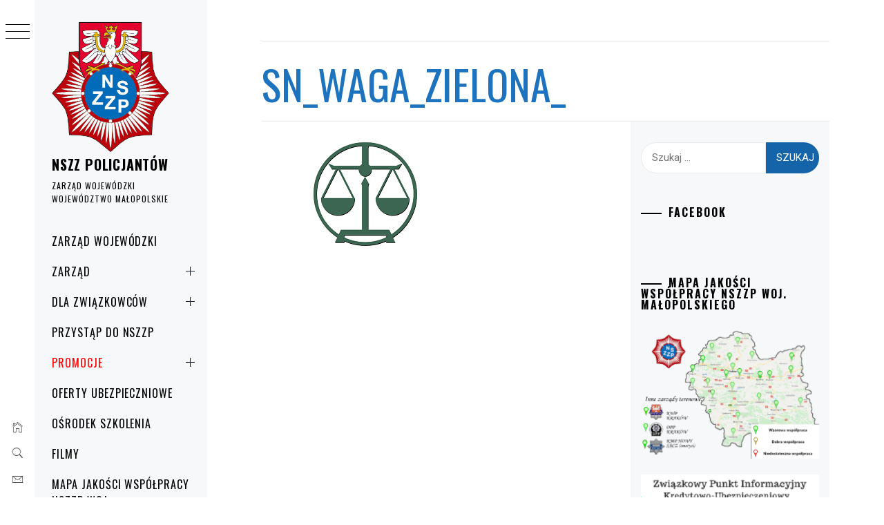

--- FILE ---
content_type: text/html; charset=UTF-8
request_url: https://nszzp-malopolska.pl/przydatne-linki/sn_waga_zielona_/
body_size: 17265
content:
<!DOCTYPE html>
<html lang="pl-PL">
    <head>
        <meta charset="UTF-8">
        <meta name="viewport" content="width=device-width, initial-scale=1.0, maximum-scale=1.0, user-scalable=no" />
        <link rel="profile" href="http://gmpg.org/xfn/11">
                <style type="text/css">
                        body .primary-background,
            body button:hover,
            body button:focus,
            body input[type="button"]:hover,
            body input[type="reset"]:hover,
            body input[type="reset"]:focus,
            body input[type="submit"]:hover,
            body input[type="submit"]:focus,
            body .widget .social-widget-menu ul li,
            body .comments-area .comment-list .reply,
            body .slide-categories a:hover,
            body .slide-categories a:focus,
            body .widget .social-widget-menu ul li:hover a:before,
            body .widget .social-widget-menu ul li:focus a:before,
            body .ham,
            body .ham:before,
            body .ham:after,
            body .btn-load-more {
                background: #1e73be;
            }

            body .entry-title,
            body .entry-title a {
                color: #1e73be;

            }

                        body .secondary-background,
            body .wp-block-quote,
            body button,
            body input[type="button"],
            body input[type="reset"],
            body input[type="submit"],
            body .widget.widget_minimal_grid_tab_posts_widget ul.nav-tabs li.active a,
            body .widget.widget_minimal_grid_tab_posts_widget ul.nav-tabs > li > a:focus,
            body .widget.widget_minimal_grid_tab_posts_widget ul.nav-tabs > li > a:hover,
            body .author-info .author-social > a:hover,
            body .author-info .author-social > a:focus,
            body .widget .social-widget-menu ul li a:before,
            body .widget .social-widget-menu ul li:hover,
            body .widget .social-widget-menu ul li:focus,
            body .moretag,
            body .moretag,
            body .thememattic-search-icon:before,
            body .slide-categories a,
            body .search-button.active .thememattic-search-icon:before,
            body .search-button.active .thememattic-search-icon:after,
            body .btn-load-more:hover,
            body .btn-load-more:focus,
            body .menu-description{
                background: #1563a8;
            }

            body.woocommerce #content input.button.alt:hover,
            body.woocommerce #respond input#submit.alt:hover,
            body.woocommerce a.button.alt:hover,
            body.woocommerce button.button.alt:hover,
            body.woocommerce input.button.alt:hover,
            body.woocommerce-page #content input.button.alt:hover,
            body.woocommerce-page #respond input#submit.alt:hover,
            body.woocommerce-page a.button.alt:hover,
            body.woocommerce-page button.button.alt:hover,
            body.woocommerce-page input.button.alt:hover,
            body.woocommerce #content input.button,
            body.woocommerce #respond input#submit,
            body.woocommerce a.button,
            body.woocommerce button.button,
            body.woocommerce input.button,
            body.woocommerce-page #content input.button,
            body.woocommerce-page #respond input#submit,
            body.woocommerce-page a.button,
            body.woocommerce-page button.button,
            body.woocommerce-page input.button,
            body.woocommerce #respond input#submit.alt,
            body.woocommerce a.button.alt,
            body.woocommerce button.button.alt,
            body.woocommerce input.button.alt,
            body.woocommerce .site span.onsale:hover,
            body.woocommerce .site span.onsale:focus,
            body.woocommerce-active .site .widget .onsale:hover,
            body.woocommerce-active .site .widget .onsale:focus{
                background: #1563a8;
            }

            body .sticky header:before,
            body a:hover,
            body a:focus,
            body a:active,
            body .main-navigation .menu-wrapper > ul > li.current-menu-item > a,
            body .main-navigation .menu-wrapper > ul > li:hover > a,
            body .main-navigation .menu-wrapper > ul > li:focus > a,
            body .sidr a:hover,
            body .sidr a:focus,
            body .page-numbers.current {
                color: #1563a8;
            }

            body .ajax-loader,
            body .thememattic-search-icon:after {
                border-color: #1563a8 !important;
            }

                        body .section-recommended.section-bg {
                background: #f9e3d2;
            }

                        body .section-recommended.section-bg .home-full-grid-cat-section,
            body .section-recommended.section-bg .home-full-grid-cat-section a {
                color: #333;
            }

                        body,
            body .primary-font,
            body .site .site-title,
            body .section-title{
                font-family: Roboto !important;
            }

                        body .main-navigation #primary-menu li a,
            body h1, body h2, body h3, body h4, body h5, body h6,
            body .secondary-font,
            body .prime-excerpt,
            body blockquote,
            body.single .entry-content:before, .page .entry-content:before {
                font-family: Oswald !important;
            }

                        body .site-title {
                font-size: 20px !important;
            }

                        body, body button, body input, body select, body textarea, body p {
                font-size: 15px !important;
            }

                        body h1 {
                font-size: 32px;
            }

                        body h2,
            h2.entry-title {
                font-size: 26px;
            }

            body.woocommerce ul.products li.product .woocommerce-loop-category__title,
            body.woocommerce ul.products li.product .woocommerce-loop-product__title,
            body.woocommerce ul.products li.product h3{
                font-size: 26px;
            }
                        body h3 {
                font-size: 24px;
            }

                        body h4 {
                font-size: 18px;
            }

                        body h5 {
                font-size: 14px;
            }

                        body .masonry-grid.masonry-col article .entry-content,
            body .masonry-grid.masonry-col article .entry-content p {
                font-size: 15px !important;
            }

                        body .footer-widget-area {
                background: #f6f8f9;
            }

                        body .footer-widget-area,
            body .site-footer .widget-title,
            body .site-footer,
            body .site-footer a,
            body .site-footer a:visited {
                color: #000;
            }

                    </style>
        <meta name='robots' content='index, follow, max-image-preview:large, max-snippet:-1, max-video-preview:-1' />

	<!-- This site is optimized with the Yoast SEO plugin v26.8 - https://yoast.com/product/yoast-seo-wordpress/ -->
	<title>SN_waga_zielona_ - NSZZ POLICJANTÓW</title>
	<link rel="canonical" href="https://nszzp-malopolska.pl/przydatne-linki/sn_waga_zielona_/" />
	<meta property="og:locale" content="pl_PL" />
	<meta property="og:type" content="article" />
	<meta property="og:title" content="SN_waga_zielona_ - NSZZ POLICJANTÓW" />
	<meta property="og:url" content="https://nszzp-malopolska.pl/przydatne-linki/sn_waga_zielona_/" />
	<meta property="og:site_name" content="NSZZ POLICJANTÓW" />
	<meta property="og:image" content="https://nszzp-malopolska.pl/przydatne-linki/sn_waga_zielona_" />
	<meta property="og:image:width" content="300" />
	<meta property="og:image:height" content="150" />
	<meta property="og:image:type" content="image/png" />
	<meta name="twitter:card" content="summary_large_image" />
	<script type="application/ld+json" class="yoast-schema-graph">{"@context":"https://schema.org","@graph":[{"@type":"WebPage","@id":"https://nszzp-malopolska.pl/przydatne-linki/sn_waga_zielona_/","url":"https://nszzp-malopolska.pl/przydatne-linki/sn_waga_zielona_/","name":"SN_waga_zielona_ - NSZZ POLICJANTÓW","isPartOf":{"@id":"https://nszzp-malopolska.pl/#website"},"primaryImageOfPage":{"@id":"https://nszzp-malopolska.pl/przydatne-linki/sn_waga_zielona_/#primaryimage"},"image":{"@id":"https://nszzp-malopolska.pl/przydatne-linki/sn_waga_zielona_/#primaryimage"},"thumbnailUrl":"https://nszzp-malopolska.pl/wp-content/uploads/2017/06/SN_waga_zielona_.png","datePublished":"2017-06-25T06:00:38+00:00","breadcrumb":{"@id":"https://nszzp-malopolska.pl/przydatne-linki/sn_waga_zielona_/#breadcrumb"},"inLanguage":"pl-PL","potentialAction":[{"@type":"ReadAction","target":["https://nszzp-malopolska.pl/przydatne-linki/sn_waga_zielona_/"]}]},{"@type":"ImageObject","inLanguage":"pl-PL","@id":"https://nszzp-malopolska.pl/przydatne-linki/sn_waga_zielona_/#primaryimage","url":"https://nszzp-malopolska.pl/wp-content/uploads/2017/06/SN_waga_zielona_.png","contentUrl":"https://nszzp-malopolska.pl/wp-content/uploads/2017/06/SN_waga_zielona_.png","width":300,"height":150},{"@type":"BreadcrumbList","@id":"https://nszzp-malopolska.pl/przydatne-linki/sn_waga_zielona_/#breadcrumb","itemListElement":[{"@type":"ListItem","position":1,"name":"Strona główna","item":"https://nszzp-malopolska.pl/"},{"@type":"ListItem","position":2,"name":"Przydatne linki","item":"https://nszzp-malopolska.pl/przydatne-linki/"},{"@type":"ListItem","position":3,"name":"SN_waga_zielona_"}]},{"@type":"WebSite","@id":"https://nszzp-malopolska.pl/#website","url":"https://nszzp-malopolska.pl/","name":"NSZZ POLICJANTÓW","description":"ZARZĄD WOJEWÓDZKI WOJEWÓDZTWO MAŁOPOLSKIE","publisher":{"@id":"https://nszzp-malopolska.pl/#organization"},"potentialAction":[{"@type":"SearchAction","target":{"@type":"EntryPoint","urlTemplate":"https://nszzp-malopolska.pl/?s={search_term_string}"},"query-input":{"@type":"PropertyValueSpecification","valueRequired":true,"valueName":"search_term_string"}}],"inLanguage":"pl-PL"},{"@type":"Organization","@id":"https://nszzp-malopolska.pl/#organization","name":"Niezależny Samorządny Związek Zawodowy Policjantów Województwa Małopolskiego","url":"https://nszzp-malopolska.pl/","logo":{"@type":"ImageObject","inLanguage":"pl-PL","@id":"https://nszzp-malopolska.pl/#/schema/logo/image/","url":"http://nszzp-malopolska.pl/wp-content/uploads/2019/11/cropped-małopolski-ZW-5.png","contentUrl":"http://nszzp-malopolska.pl/wp-content/uploads/2019/11/cropped-małopolski-ZW-5.png","width":598,"height":695,"caption":"Niezależny Samorządny Związek Zawodowy Policjantów Województwa Małopolskiego"},"image":{"@id":"https://nszzp-malopolska.pl/#/schema/logo/image/"}}]}</script>
	<!-- / Yoast SEO plugin. -->


<link rel='dns-prefetch' href='//cdn.thememattic.com' />
<link rel='dns-prefetch' href='//fonts.googleapis.com' />
<link rel="alternate" type="application/rss+xml" title="NSZZ    POLICJANTÓW  &raquo; Kanał z wpisami" href="https://nszzp-malopolska.pl/feed/" />
<link rel="alternate" title="oEmbed (JSON)" type="application/json+oembed" href="https://nszzp-malopolska.pl/wp-json/oembed/1.0/embed?url=https%3A%2F%2Fnszzp-malopolska.pl%2Fprzydatne-linki%2Fsn_waga_zielona_%2F" />
<link rel="alternate" title="oEmbed (XML)" type="text/xml+oembed" href="https://nszzp-malopolska.pl/wp-json/oembed/1.0/embed?url=https%3A%2F%2Fnszzp-malopolska.pl%2Fprzydatne-linki%2Fsn_waga_zielona_%2F&#038;format=xml" />
		<style>
			.lazyload,
			.lazyloading {
				max-width: 100%;
			}
		</style>
				<!-- This site uses the Google Analytics by MonsterInsights plugin v9.11.1 - Using Analytics tracking - https://www.monsterinsights.com/ -->
		<!-- Note: MonsterInsights is not currently configured on this site. The site owner needs to authenticate with Google Analytics in the MonsterInsights settings panel. -->
					<!-- No tracking code set -->
				<!-- / Google Analytics by MonsterInsights -->
		<style id='wp-img-auto-sizes-contain-inline-css' type='text/css'>
img:is([sizes=auto i],[sizes^="auto," i]){contain-intrinsic-size:3000px 1500px}
/*# sourceURL=wp-img-auto-sizes-contain-inline-css */
</style>
<link rel='stylesheet' id='elv_hover_css-css' href='https://nszzp-malopolska.pl/wp-content/plugins/easylogo/css/hover/hover-min.css?ver=6.9' type='text/css' media='' />
<style id='wp-emoji-styles-inline-css' type='text/css'>

	img.wp-smiley, img.emoji {
		display: inline !important;
		border: none !important;
		box-shadow: none !important;
		height: 1em !important;
		width: 1em !important;
		margin: 0 0.07em !important;
		vertical-align: -0.1em !important;
		background: none !important;
		padding: 0 !important;
	}
/*# sourceURL=wp-emoji-styles-inline-css */
</style>
<style id='wp-block-library-inline-css' type='text/css'>
:root{--wp-block-synced-color:#7a00df;--wp-block-synced-color--rgb:122,0,223;--wp-bound-block-color:var(--wp-block-synced-color);--wp-editor-canvas-background:#ddd;--wp-admin-theme-color:#007cba;--wp-admin-theme-color--rgb:0,124,186;--wp-admin-theme-color-darker-10:#006ba1;--wp-admin-theme-color-darker-10--rgb:0,107,160.5;--wp-admin-theme-color-darker-20:#005a87;--wp-admin-theme-color-darker-20--rgb:0,90,135;--wp-admin-border-width-focus:2px}@media (min-resolution:192dpi){:root{--wp-admin-border-width-focus:1.5px}}.wp-element-button{cursor:pointer}:root .has-very-light-gray-background-color{background-color:#eee}:root .has-very-dark-gray-background-color{background-color:#313131}:root .has-very-light-gray-color{color:#eee}:root .has-very-dark-gray-color{color:#313131}:root .has-vivid-green-cyan-to-vivid-cyan-blue-gradient-background{background:linear-gradient(135deg,#00d084,#0693e3)}:root .has-purple-crush-gradient-background{background:linear-gradient(135deg,#34e2e4,#4721fb 50%,#ab1dfe)}:root .has-hazy-dawn-gradient-background{background:linear-gradient(135deg,#faaca8,#dad0ec)}:root .has-subdued-olive-gradient-background{background:linear-gradient(135deg,#fafae1,#67a671)}:root .has-atomic-cream-gradient-background{background:linear-gradient(135deg,#fdd79a,#004a59)}:root .has-nightshade-gradient-background{background:linear-gradient(135deg,#330968,#31cdcf)}:root .has-midnight-gradient-background{background:linear-gradient(135deg,#020381,#2874fc)}:root{--wp--preset--font-size--normal:16px;--wp--preset--font-size--huge:42px}.has-regular-font-size{font-size:1em}.has-larger-font-size{font-size:2.625em}.has-normal-font-size{font-size:var(--wp--preset--font-size--normal)}.has-huge-font-size{font-size:var(--wp--preset--font-size--huge)}.has-text-align-center{text-align:center}.has-text-align-left{text-align:left}.has-text-align-right{text-align:right}.has-fit-text{white-space:nowrap!important}#end-resizable-editor-section{display:none}.aligncenter{clear:both}.items-justified-left{justify-content:flex-start}.items-justified-center{justify-content:center}.items-justified-right{justify-content:flex-end}.items-justified-space-between{justify-content:space-between}.screen-reader-text{border:0;clip-path:inset(50%);height:1px;margin:-1px;overflow:hidden;padding:0;position:absolute;width:1px;word-wrap:normal!important}.screen-reader-text:focus{background-color:#ddd;clip-path:none;color:#444;display:block;font-size:1em;height:auto;left:5px;line-height:normal;padding:15px 23px 14px;text-decoration:none;top:5px;width:auto;z-index:100000}html :where(.has-border-color){border-style:solid}html :where([style*=border-top-color]){border-top-style:solid}html :where([style*=border-right-color]){border-right-style:solid}html :where([style*=border-bottom-color]){border-bottom-style:solid}html :where([style*=border-left-color]){border-left-style:solid}html :where([style*=border-width]){border-style:solid}html :where([style*=border-top-width]){border-top-style:solid}html :where([style*=border-right-width]){border-right-style:solid}html :where([style*=border-bottom-width]){border-bottom-style:solid}html :where([style*=border-left-width]){border-left-style:solid}html :where(img[class*=wp-image-]){height:auto;max-width:100%}:where(figure){margin:0 0 1em}html :where(.is-position-sticky){--wp-admin--admin-bar--position-offset:var(--wp-admin--admin-bar--height,0px)}@media screen and (max-width:600px){html :where(.is-position-sticky){--wp-admin--admin-bar--position-offset:0px}}

/*# sourceURL=wp-block-library-inline-css */
</style><style id='global-styles-inline-css' type='text/css'>
:root{--wp--preset--aspect-ratio--square: 1;--wp--preset--aspect-ratio--4-3: 4/3;--wp--preset--aspect-ratio--3-4: 3/4;--wp--preset--aspect-ratio--3-2: 3/2;--wp--preset--aspect-ratio--2-3: 2/3;--wp--preset--aspect-ratio--16-9: 16/9;--wp--preset--aspect-ratio--9-16: 9/16;--wp--preset--color--black: #000000;--wp--preset--color--cyan-bluish-gray: #abb8c3;--wp--preset--color--white: #ffffff;--wp--preset--color--pale-pink: #f78da7;--wp--preset--color--vivid-red: #cf2e2e;--wp--preset--color--luminous-vivid-orange: #ff6900;--wp--preset--color--luminous-vivid-amber: #fcb900;--wp--preset--color--light-green-cyan: #7bdcb5;--wp--preset--color--vivid-green-cyan: #00d084;--wp--preset--color--pale-cyan-blue: #8ed1fc;--wp--preset--color--vivid-cyan-blue: #0693e3;--wp--preset--color--vivid-purple: #9b51e0;--wp--preset--gradient--vivid-cyan-blue-to-vivid-purple: linear-gradient(135deg,rgb(6,147,227) 0%,rgb(155,81,224) 100%);--wp--preset--gradient--light-green-cyan-to-vivid-green-cyan: linear-gradient(135deg,rgb(122,220,180) 0%,rgb(0,208,130) 100%);--wp--preset--gradient--luminous-vivid-amber-to-luminous-vivid-orange: linear-gradient(135deg,rgb(252,185,0) 0%,rgb(255,105,0) 100%);--wp--preset--gradient--luminous-vivid-orange-to-vivid-red: linear-gradient(135deg,rgb(255,105,0) 0%,rgb(207,46,46) 100%);--wp--preset--gradient--very-light-gray-to-cyan-bluish-gray: linear-gradient(135deg,rgb(238,238,238) 0%,rgb(169,184,195) 100%);--wp--preset--gradient--cool-to-warm-spectrum: linear-gradient(135deg,rgb(74,234,220) 0%,rgb(151,120,209) 20%,rgb(207,42,186) 40%,rgb(238,44,130) 60%,rgb(251,105,98) 80%,rgb(254,248,76) 100%);--wp--preset--gradient--blush-light-purple: linear-gradient(135deg,rgb(255,206,236) 0%,rgb(152,150,240) 100%);--wp--preset--gradient--blush-bordeaux: linear-gradient(135deg,rgb(254,205,165) 0%,rgb(254,45,45) 50%,rgb(107,0,62) 100%);--wp--preset--gradient--luminous-dusk: linear-gradient(135deg,rgb(255,203,112) 0%,rgb(199,81,192) 50%,rgb(65,88,208) 100%);--wp--preset--gradient--pale-ocean: linear-gradient(135deg,rgb(255,245,203) 0%,rgb(182,227,212) 50%,rgb(51,167,181) 100%);--wp--preset--gradient--electric-grass: linear-gradient(135deg,rgb(202,248,128) 0%,rgb(113,206,126) 100%);--wp--preset--gradient--midnight: linear-gradient(135deg,rgb(2,3,129) 0%,rgb(40,116,252) 100%);--wp--preset--font-size--small: 13px;--wp--preset--font-size--medium: 20px;--wp--preset--font-size--large: 36px;--wp--preset--font-size--x-large: 42px;--wp--preset--spacing--20: 0.44rem;--wp--preset--spacing--30: 0.67rem;--wp--preset--spacing--40: 1rem;--wp--preset--spacing--50: 1.5rem;--wp--preset--spacing--60: 2.25rem;--wp--preset--spacing--70: 3.38rem;--wp--preset--spacing--80: 5.06rem;--wp--preset--shadow--natural: 6px 6px 9px rgba(0, 0, 0, 0.2);--wp--preset--shadow--deep: 12px 12px 50px rgba(0, 0, 0, 0.4);--wp--preset--shadow--sharp: 6px 6px 0px rgba(0, 0, 0, 0.2);--wp--preset--shadow--outlined: 6px 6px 0px -3px rgb(255, 255, 255), 6px 6px rgb(0, 0, 0);--wp--preset--shadow--crisp: 6px 6px 0px rgb(0, 0, 0);}:where(.is-layout-flex){gap: 0.5em;}:where(.is-layout-grid){gap: 0.5em;}body .is-layout-flex{display: flex;}.is-layout-flex{flex-wrap: wrap;align-items: center;}.is-layout-flex > :is(*, div){margin: 0;}body .is-layout-grid{display: grid;}.is-layout-grid > :is(*, div){margin: 0;}:where(.wp-block-columns.is-layout-flex){gap: 2em;}:where(.wp-block-columns.is-layout-grid){gap: 2em;}:where(.wp-block-post-template.is-layout-flex){gap: 1.25em;}:where(.wp-block-post-template.is-layout-grid){gap: 1.25em;}.has-black-color{color: var(--wp--preset--color--black) !important;}.has-cyan-bluish-gray-color{color: var(--wp--preset--color--cyan-bluish-gray) !important;}.has-white-color{color: var(--wp--preset--color--white) !important;}.has-pale-pink-color{color: var(--wp--preset--color--pale-pink) !important;}.has-vivid-red-color{color: var(--wp--preset--color--vivid-red) !important;}.has-luminous-vivid-orange-color{color: var(--wp--preset--color--luminous-vivid-orange) !important;}.has-luminous-vivid-amber-color{color: var(--wp--preset--color--luminous-vivid-amber) !important;}.has-light-green-cyan-color{color: var(--wp--preset--color--light-green-cyan) !important;}.has-vivid-green-cyan-color{color: var(--wp--preset--color--vivid-green-cyan) !important;}.has-pale-cyan-blue-color{color: var(--wp--preset--color--pale-cyan-blue) !important;}.has-vivid-cyan-blue-color{color: var(--wp--preset--color--vivid-cyan-blue) !important;}.has-vivid-purple-color{color: var(--wp--preset--color--vivid-purple) !important;}.has-black-background-color{background-color: var(--wp--preset--color--black) !important;}.has-cyan-bluish-gray-background-color{background-color: var(--wp--preset--color--cyan-bluish-gray) !important;}.has-white-background-color{background-color: var(--wp--preset--color--white) !important;}.has-pale-pink-background-color{background-color: var(--wp--preset--color--pale-pink) !important;}.has-vivid-red-background-color{background-color: var(--wp--preset--color--vivid-red) !important;}.has-luminous-vivid-orange-background-color{background-color: var(--wp--preset--color--luminous-vivid-orange) !important;}.has-luminous-vivid-amber-background-color{background-color: var(--wp--preset--color--luminous-vivid-amber) !important;}.has-light-green-cyan-background-color{background-color: var(--wp--preset--color--light-green-cyan) !important;}.has-vivid-green-cyan-background-color{background-color: var(--wp--preset--color--vivid-green-cyan) !important;}.has-pale-cyan-blue-background-color{background-color: var(--wp--preset--color--pale-cyan-blue) !important;}.has-vivid-cyan-blue-background-color{background-color: var(--wp--preset--color--vivid-cyan-blue) !important;}.has-vivid-purple-background-color{background-color: var(--wp--preset--color--vivid-purple) !important;}.has-black-border-color{border-color: var(--wp--preset--color--black) !important;}.has-cyan-bluish-gray-border-color{border-color: var(--wp--preset--color--cyan-bluish-gray) !important;}.has-white-border-color{border-color: var(--wp--preset--color--white) !important;}.has-pale-pink-border-color{border-color: var(--wp--preset--color--pale-pink) !important;}.has-vivid-red-border-color{border-color: var(--wp--preset--color--vivid-red) !important;}.has-luminous-vivid-orange-border-color{border-color: var(--wp--preset--color--luminous-vivid-orange) !important;}.has-luminous-vivid-amber-border-color{border-color: var(--wp--preset--color--luminous-vivid-amber) !important;}.has-light-green-cyan-border-color{border-color: var(--wp--preset--color--light-green-cyan) !important;}.has-vivid-green-cyan-border-color{border-color: var(--wp--preset--color--vivid-green-cyan) !important;}.has-pale-cyan-blue-border-color{border-color: var(--wp--preset--color--pale-cyan-blue) !important;}.has-vivid-cyan-blue-border-color{border-color: var(--wp--preset--color--vivid-cyan-blue) !important;}.has-vivid-purple-border-color{border-color: var(--wp--preset--color--vivid-purple) !important;}.has-vivid-cyan-blue-to-vivid-purple-gradient-background{background: var(--wp--preset--gradient--vivid-cyan-blue-to-vivid-purple) !important;}.has-light-green-cyan-to-vivid-green-cyan-gradient-background{background: var(--wp--preset--gradient--light-green-cyan-to-vivid-green-cyan) !important;}.has-luminous-vivid-amber-to-luminous-vivid-orange-gradient-background{background: var(--wp--preset--gradient--luminous-vivid-amber-to-luminous-vivid-orange) !important;}.has-luminous-vivid-orange-to-vivid-red-gradient-background{background: var(--wp--preset--gradient--luminous-vivid-orange-to-vivid-red) !important;}.has-very-light-gray-to-cyan-bluish-gray-gradient-background{background: var(--wp--preset--gradient--very-light-gray-to-cyan-bluish-gray) !important;}.has-cool-to-warm-spectrum-gradient-background{background: var(--wp--preset--gradient--cool-to-warm-spectrum) !important;}.has-blush-light-purple-gradient-background{background: var(--wp--preset--gradient--blush-light-purple) !important;}.has-blush-bordeaux-gradient-background{background: var(--wp--preset--gradient--blush-bordeaux) !important;}.has-luminous-dusk-gradient-background{background: var(--wp--preset--gradient--luminous-dusk) !important;}.has-pale-ocean-gradient-background{background: var(--wp--preset--gradient--pale-ocean) !important;}.has-electric-grass-gradient-background{background: var(--wp--preset--gradient--electric-grass) !important;}.has-midnight-gradient-background{background: var(--wp--preset--gradient--midnight) !important;}.has-small-font-size{font-size: var(--wp--preset--font-size--small) !important;}.has-medium-font-size{font-size: var(--wp--preset--font-size--medium) !important;}.has-large-font-size{font-size: var(--wp--preset--font-size--large) !important;}.has-x-large-font-size{font-size: var(--wp--preset--font-size--x-large) !important;}
/*# sourceURL=global-styles-inline-css */
</style>

<style id='classic-theme-styles-inline-css' type='text/css'>
/*! This file is auto-generated */
.wp-block-button__link{color:#fff;background-color:#32373c;border-radius:9999px;box-shadow:none;text-decoration:none;padding:calc(.667em + 2px) calc(1.333em + 2px);font-size:1.125em}.wp-block-file__button{background:#32373c;color:#fff;text-decoration:none}
/*# sourceURL=/wp-includes/css/classic-themes.min.css */
</style>
<link rel='stylesheet' id='wp-components-css' href='https://nszzp-malopolska.pl/wp-includes/css/dist/components/style.min.css?ver=6.9' type='text/css' media='all' />
<link rel='stylesheet' id='wp-preferences-css' href='https://nszzp-malopolska.pl/wp-includes/css/dist/preferences/style.min.css?ver=6.9' type='text/css' media='all' />
<link rel='stylesheet' id='wp-block-editor-css' href='https://nszzp-malopolska.pl/wp-includes/css/dist/block-editor/style.min.css?ver=6.9' type='text/css' media='all' />
<link rel='stylesheet' id='popup-maker-block-library-style-css' href='https://nszzp-malopolska.pl/wp-content/plugins/popup-maker/dist/packages/block-library-style.css?ver=dbea705cfafe089d65f1' type='text/css' media='all' />
<link rel='stylesheet' id='ionicons-css' href='https://nszzp-malopolska.pl/wp-content/themes/minimal-grid/assets/lib/ionicons/css/ionicons.min.css?ver=6.9' type='text/css' media='all' />
<link rel='stylesheet' id='bootstrap-css' href='https://nszzp-malopolska.pl/wp-content/themes/minimal-grid/assets/lib/bootstrap/css/bootstrap.min.css?ver=6.9' type='text/css' media='all' />
<link rel='stylesheet' id='magnific-popup-css' href='https://nszzp-malopolska.pl/wp-content/themes/minimal-grid/assets/lib/magnific-popup/magnific-popup.css?ver=6.9' type='text/css' media='all' />
<link rel='stylesheet' id='slick-css' href='https://nszzp-malopolska.pl/wp-content/themes/minimal-grid/assets/lib/slick/css/slick.min.css?ver=6.9' type='text/css' media='all' />
<link rel='stylesheet' id='mediaelement-css' href='https://nszzp-malopolska.pl/wp-includes/js/mediaelement/mediaelementplayer-legacy.min.css?ver=4.2.17' type='text/css' media='all' />
<link rel='stylesheet' id='wp-mediaelement-css' href='https://nszzp-malopolska.pl/wp-includes/js/mediaelement/wp-mediaelement.min.css?ver=6.9' type='text/css' media='all' />
<link rel='stylesheet' id='minimal-grid-style-css' href='https://nszzp-malopolska.pl/wp-content/themes/minimal-grid/style.css?ver=6.9' type='text/css' media='all' />
<link rel='stylesheet' id='minimal-grid-google-fonts-css' href='https://fonts.googleapis.com/css?family=Roboto:300,300i,400,400i,500,700|Oswald:400,300,700' type='text/css' media='all' />
<link rel='stylesheet' id='fancybox-css' href='https://nszzp-malopolska.pl/wp-content/plugins/easy-fancybox/fancybox/1.5.4/jquery.fancybox.min.css?ver=6.9' type='text/css' media='screen' />
<style id='fancybox-inline-css' type='text/css'>
#fancybox-outer{background:#ffffff}#fancybox-content{background:#ffffff;border-color:#ffffff;color:#000000;}#fancybox-title,#fancybox-title-float-main{color:#fff}
/*# sourceURL=fancybox-inline-css */
</style>
<link rel='stylesheet' id='footer-credits-css' href='https://nszzp-malopolska.pl/wp-content/plugins/footer-putter/styles/footer-credits.css?ver=1.17' type='text/css' media='all' />
<link rel='stylesheet' id='dashicons-css' href='https://nszzp-malopolska.pl/wp-includes/css/dashicons.min.css?ver=6.9' type='text/css' media='all' />
<link rel='stylesheet' id='my-calendar-lists-css' href='https://nszzp-malopolska.pl/wp-content/plugins/my-calendar/css/list-presets.css?ver=3.7.2' type='text/css' media='all' />
<link rel='stylesheet' id='my-calendar-reset-css' href='https://nszzp-malopolska.pl/wp-content/plugins/my-calendar/css/reset.css?ver=3.7.2' type='text/css' media='all' />
<link rel='stylesheet' id='my-calendar-style-css' href='https://nszzp-malopolska.pl/wp-content/plugins/my-calendar/styles/twentyfifteen.css?ver=3.7.2-twentyfifteen-css' type='text/css' media='all' />
<style id='my-calendar-style-inline-css' type='text/css'>

/* Styles by My Calendar - Joe Dolson https://www.joedolson.com/ */

.my-calendar-modal .event-title svg { background-color: #ffffcc; padding: 3px; }
.mc-main .mc_wydarzenia .event-title, .mc-main .mc_wydarzenia .event-title a { background: #ffffcc !important; color: #000000 !important; }
.mc-main .mc_wydarzenia .event-title button { background: #ffffcc !important; color: #000000 !important; }
.mc-main span.mc_wydarzenia { color: #ffffcc; }
.mc-main .mc_wydarzenia .event-title a:hover, .mc-main .mc_wydarzenia .event-title a:focus { background: #ffffff !important;}
.mc-main .mc_wydarzenia .event-title button:hover, .mc-main .mc_wydarzenia .event-title button:focus { background: #ffffff !important;}
.mc-main, .mc-event, .my-calendar-modal, .my-calendar-modal-overlay, .mc-event-list {--primary-dark: #313233; --primary-light: #fff; --secondary-light: #fff; --secondary-dark: #000; --highlight-dark: #666; --highlight-light: #efefef; --close-button: #b32d2e; --search-highlight-bg: #f5e6ab; --main-background: transparent; --main-color: inherit; --navbar-background: transparent; --nav-button-bg: #fff; --nav-button-color: #313233; --nav-button-border: #313233; --nav-input-border: #313233; --nav-input-background: #fff; --nav-input-color: #313233; --grid-cell-border: #0000001f; --grid-header-border: #313233; --grid-header-color: #313233; --grid-weekend-color: #313233; --grid-header-bg: transparent; --grid-weekend-bg: transparent; --grid-cell-background: transparent; --current-day-border: #313233; --current-day-color: #313233; --current-day-bg: transparent; --date-has-events-bg: #313233; --date-has-events-color: #f6f7f7; --calendar-heading: clamp( 1.125rem, 24px, 2.5rem ); --event-title: clamp( 1.25rem, 24px, 2.5rem ); --grid-date: 16px; --grid-date-heading: clamp( .75rem, 16px, 1.5rem ); --modal-title: 1.5rem; --navigation-controls: clamp( .75rem, 16px, 1.5rem ); --card-heading: 1.125rem; --list-date: 1.25rem; --author-card: clamp( .75rem, 14px, 1.5rem); --single-event-title: clamp( 1.25rem, 24px, 2.5rem ); --mini-time-text: clamp( .75rem, 14px 1.25rem ); --list-event-date: 1.25rem; --list-event-title: 1.2rem; --grid-max-width: 1260px; --main-margin: 0 auto; --list-preset-border-color: #000000; --list-preset-stripe-background: rgba( 0,0,0,.04 ); --list-preset-date-badge-background: #000; --list-preset-date-badge-color: #fff; --list-preset-background: transparent; --category-mc_wydarzenia: #ffffcc; }
/*# sourceURL=my-calendar-style-inline-css */
</style>
<script type="text/javascript" id="sfpp-fb-root-js-extra">
/* <![CDATA[ */
var sfpp_script_vars = {"language":"pl_PL","appId":"OsrodekSzkoleniaNSZZPKrakow"};
//# sourceURL=sfpp-fb-root-js-extra
/* ]]> */
</script>
<script type="text/javascript" async="async" src="https://nszzp-malopolska.pl/wp-content/plugins/simple-facebook-twitter-widget/js/simple-facebook-page-root.js?ver=1.7.0" id="sfpp-fb-root-js"></script>
<script type="text/javascript" src="https://nszzp-malopolska.pl/wp-includes/js/jquery/jquery.min.js?ver=3.7.1" id="jquery-core-js"></script>
<script type="text/javascript" src="https://nszzp-malopolska.pl/wp-includes/js/jquery/jquery-migrate.min.js?ver=3.4.1" id="jquery-migrate-js"></script>
<link rel="https://api.w.org/" href="https://nszzp-malopolska.pl/wp-json/" /><link rel="alternate" title="JSON" type="application/json" href="https://nszzp-malopolska.pl/wp-json/wp/v2/media/894" /><link rel="EditURI" type="application/rsd+xml" title="RSD" href="https://nszzp-malopolska.pl/xmlrpc.php?rsd" />
<link rel='shortlink' href='https://nszzp-malopolska.pl/?p=894' />
		<script>
			document.documentElement.className = document.documentElement.className.replace('no-js', 'js');
		</script>
				<style>
			.no-js img.lazyload {
				display: none;
			}

			figure.wp-block-image img.lazyloading {
				min-width: 150px;
			}

			.lazyload,
			.lazyloading {
				--smush-placeholder-width: 100px;
				--smush-placeholder-aspect-ratio: 1/1;
				width: var(--smush-image-width, var(--smush-placeholder-width)) !important;
				aspect-ratio: var(--smush-image-aspect-ratio, var(--smush-placeholder-aspect-ratio)) !important;
			}

						.lazyload, .lazyloading {
				opacity: 0;
			}

			.lazyloaded {
				opacity: 1;
				transition: opacity 400ms;
				transition-delay: 0ms;
			}

					</style>
		<link rel="icon" href="https://nszzp-malopolska.pl/wp-content/uploads/2017/06/cropped-logo1-e1498369434582-100x100.png" sizes="32x32" />
<link rel="icon" href="https://nszzp-malopolska.pl/wp-content/uploads/2017/06/cropped-logo1-e1498369434582-300x300.png" sizes="192x192" />
<link rel="apple-touch-icon" href="https://nszzp-malopolska.pl/wp-content/uploads/2017/06/cropped-logo1-e1498369434582-300x300.png" />
<meta name="msapplication-TileImage" content="https://nszzp-malopolska.pl/wp-content/uploads/2017/06/cropped-logo1-e1498369434582-300x300.png" />
		<style type="text/css" id="wp-custom-css">
			Metoda 2: Dodanie HTML w edytorze klasycznym (Classic Editor)
W edytorze klasycznym przejdź do trybu „Tekstowego” (zamiast „Wizualnego”).
Wklej swój kod HTML w odpowiednie miejsce.
Zapisz zmiany i sprawdź podgląd.		</style>
		    </head>
<body class="attachment wp-singular attachment-template-default attachmentid-894 attachment-png wp-custom-logo wp-theme-minimal-grid extended-menu thememattic-boxed-layout  modula-best-grid-gallery">




    <aside id="thememattic-aside" class="aside-panel">
        <div class="menu-mobile">
            <div class="trigger-nav">
                <div class="trigger-icon nav-toogle menu-mobile-toogle">
                    <a class="trigger-icon" href="javascript:void(0)">
                        <span class="icon-bar top"></span>
                        <span class="icon-bar middle"></span>
                        <span class="icon-bar bottom"></span>
                    </a>
                </div>
            </div>
            <div class="trigger-nav-right">
                <ul class="nav-right-options">
                    <li>
                        <span class="icon-search">
                            <i class="thememattic-icon ion-ios-search"></i>
                        </span>
                    </li>
                    <li>
                        <a class="site-logo site-logo-mobile" href="https://nszzp-malopolska.pl">
                            <i class="thememattic-icon ion-ios-home-outline"></i>
                        </a>
                    </li>
                </ul>
            </div>
        </div>

        <div class="aside-menu">
            <div class="nav-panel">
                <div class="trigger-nav">
                    <div class="trigger-icon trigger-icon-wraper nav-toogle nav-panel-toogle">
                        <a class="trigger-icon" href="javascript:void(0)">
                            <span class="icon-bar top"></span>
                            <span class="icon-bar middle"></span>
                            <span class="icon-bar bottom"></span>
                        </a>
                    </div>
                </div>
                <div class="asidepanel-icon">
                    <div class="asidepanel-icon__item">
                        <div class="contact-icons">
                            <a class="" href="https://nszzp-malopolska.pl">
                                <i class="thememattic-icon ion-ios-home-outline"></i>
                            </a>
                        </div>
                    </div>

                    <div class="asidepanel-icon__item">
                        <div class="contact-icons">
                        <span class="icon-search">
                            <i class="thememattic-icon ion-ios-search"></i>
                        </span>
                        </div>
                    </div>
                                            <div class="asidepanel-icon__item">
                            <div class="contact-icons">
                                                                <a href="mailto:zwiazki.krakow@gmail.com" target="_blank">
                                <span class="thememattic-icon ion-ios-email-outline"></span>
                                </a>
                            </div>
                        </div>
                                    </div>
            </div>
            <div class="menu-panel">
                <div class="menu-panel-wrapper">
                    <div class="site-branding">
                        <a href="https://nszzp-malopolska.pl/" class="custom-logo-link" rel="home"><img width="598" height="695" src="https://nszzp-malopolska.pl/wp-content/uploads/2019/11/cropped-małopolski-ZW-5.png" class="custom-logo" alt="NSZZ    POLICJANTÓW " decoding="async" fetchpriority="high" srcset="https://nszzp-malopolska.pl/wp-content/uploads/2019/11/cropped-małopolski-ZW-5.png 598w, https://nszzp-malopolska.pl/wp-content/uploads/2019/11/cropped-małopolski-ZW-5-258x300.png 258w, https://nszzp-malopolska.pl/wp-content/uploads/2019/11/cropped-małopolski-ZW-5-480x558.png 480w" sizes="(max-width: 598px) 100vw, 598px" /></a>                            <p class="site-title"><a href="https://nszzp-malopolska.pl/"
                                                     rel="home">NSZZ    POLICJANTÓW </a></p>
                                                    <p class="site-description secondary-font">
                                ZARZĄD WOJEWÓDZKI WOJEWÓDZTWO MAŁOPOLSKIE                            </p>
                                            </div>
                    <div class="thememattic-navigation">
                        <nav id="site-navigation" class="main-navigation">
                            <span class="toggle-menu" aria-controls="primary-menu" aria-expanded="false">
                                 <span class="screen-reader-text">
                                    Menu główne                                </span>
                                <i class="ham"></i>
                            </span>
                            <div class="menu-wrapper"><ul id="primary-menu" class="menu"><li id="menu-item-243" class="menu-item menu-item-type-post_type menu-item-object-page menu-item-243"><a href="https://nszzp-malopolska.pl/zarzad-wojewodzki/">Zarząd Wojewódzki</a></li>
<li id="menu-item-314" class="menu-item menu-item-type-post_type menu-item-object-page menu-item-has-children menu-item-314"><a href="https://nszzp-malopolska.pl/zarzad/">Zarząd</a>
<ul class="sub-menu">
	<li id="menu-item-244" class="menu-item menu-item-type-post_type menu-item-object-page menu-item-244"><a href="https://nszzp-malopolska.pl/zarzady-terenowe/">Zarządy Terenowe</a></li>
</ul>
</li>
<li id="menu-item-28" class="menu-item menu-item-type-post_type menu-item-object-page menu-item-has-children menu-item-28"><a href="https://nszzp-malopolska.pl/dla-zwiazkowcow/">Dla Związkowców</a>
<ul class="sub-menu">
	<li id="menu-item-1897" class="menu-item menu-item-type-post_type menu-item-object-page menu-item-1897"><a href="https://nszzp-malopolska.pl/pomoc-prawna-2/">Pomoc prawna</a></li>
	<li id="menu-item-4766" class="menu-item menu-item-type-post_type menu-item-object-page menu-item-4766"><a href="https://nszzp-malopolska.pl/pomoc-psychologiczna/">Pomoc psychologiczna</a></li>
	<li id="menu-item-229" class="menu-item menu-item-type-post_type menu-item-object-page menu-item-229"><a href="https://nszzp-malopolska.pl/dla-zwiazkowcow/fundusz-ochrony-prawnej/">Fundusz ochrony prawnej</a></li>
	<li id="menu-item-235" class="menu-item menu-item-type-post_type menu-item-object-page menu-item-235"><a href="https://nszzp-malopolska.pl/fundusz-socjalny/">Fundusz prewencyjny</a></li>
	<li id="menu-item-3687" class="menu-item menu-item-type-post_type menu-item-object-page menu-item-3687"><a href="https://nszzp-malopolska.pl/fundusze-socjalne/">Fundusz socjalny</a></li>
	<li id="menu-item-234" class="menu-item menu-item-type-post_type menu-item-object-page menu-item-has-children menu-item-234"><a href="https://nszzp-malopolska.pl/oferty-ubezpieczeniowe/"><script> function flash(id, kolor, czas, kolor2, czas2) { 	document.getElementById(id).style.color = kolor; 	setTimeout('flash("' + id + '","' + kolor2 + '",' + czas2 + ',"' + kolor + '",' + czas + ')', czas); } </script> <div id="Oferty ubezpieczeniowe- PILNA OFERTA">Oferty ubezpieczeniowe- PILNA OFERTA</div> <script> flash("Oferty ubezpieczeniowe- PILNA OFERTA", "black", 1000, "red", 1000); </script></a>
	<ul class="sub-menu">
		<li id="menu-item-4826" class="menu-item menu-item-type-post_type menu-item-object-page menu-item-4826"><a href="https://nszzp-malopolska.pl/pelna-oferta-ubezpieczeniowa/">Oferta Związkowego Punktu Kredytowo-Ubezpieczeniowego</a></li>
		<li id="menu-item-12236" class="menu-item menu-item-type-post_type menu-item-object-page menu-item-12236"><a href="https://nszzp-malopolska.pl/ubezpieczenie-majatkowe-pzu-oc/"><script> function flash(id, kolor, czas, kolor2, czas2) { 	document.getElementById(id).style.color = kolor; 	setTimeout('flash("' + id + '","' + kolor2 + '",' + czas2 + ',"' + kolor + '",' + czas + ')', czas); } </script> <div id="Ubezpieczenie majątkowe PZU - OC">Ubezpieczenie majątkowe PZU &#8211; OC</div> <script> flash("Ubezpieczenie majątkowe PZU - OC", "black", 1000, "red", 1000); </script></a></li>
	</ul>
</li>
	<li id="menu-item-257" class="menu-item menu-item-type-post_type menu-item-object-page menu-item-257"><a href="https://nszzp-malopolska.pl/uchwaly/">Uchwały i Ustawy</a></li>
	<li id="menu-item-877" class="menu-item menu-item-type-post_type menu-item-object-page menu-item-877"><a href="https://nszzp-malopolska.pl/przydatne-linki/">Przydatne linki</a></li>
	<li id="menu-item-3790" class="menu-item menu-item-type-post_type menu-item-object-page menu-item-3790"><a href="https://nszzp-malopolska.pl/polityka-prywatnosci/">Polityka prywatności</a></li>
</ul>
</li>
<li id="menu-item-252" class="menu-item menu-item-type-post_type menu-item-object-page menu-item-252"><a href="https://nszzp-malopolska.pl/przystap-do-nszzp/">Przystąp do NSZZP</a></li>
<li id="menu-item-7700" class="menu-item menu-item-type-post_type menu-item-object-page menu-item-has-children menu-item-7700"><a href="https://nszzp-malopolska.pl/promocje/"><script> function flash(id, kolor, czas, kolor2, czas2) { 	document.getElementById(id).style.color = kolor; 	setTimeout('flash("' + id + '","' + kolor2 + '",' + czas2 + ',"' + kolor + '",' + czas + ')', czas); } </script> <div id="PROMOCJE">PROMOCJE</div> <script> flash("PROMOCJE", "black", 1000, "red", 1000); </script></a>
<ul class="sub-menu">
	<li id="menu-item-7706" class="menu-item menu-item-type-post_type menu-item-object-post menu-item-7706"><a href="https://nszzp-malopolska.pl/2018/03/promocje-stale/">PROMOCJE</a></li>
	<li id="menu-item-4726" class="menu-item menu-item-type-post_type menu-item-object-page menu-item-4726"><a href="https://nszzp-malopolska.pl/wydarzenia-kulturalne/">Wydarzenia kulturalne</a></li>
</ul>
</li>
<li id="menu-item-4824" class="menu-item menu-item-type-post_type menu-item-object-page menu-item-4824"><a href="https://nszzp-malopolska.pl/ubezpieczenia-na-zycie/">Oferty ubezpieczniowe</a></li>
<li id="menu-item-508" class="menu-item menu-item-type-post_type menu-item-object-page menu-item-508"><a href="https://nszzp-malopolska.pl/szkolenia-i-kursy/">Ośrodek Szkolenia</a></li>
<li id="menu-item-935" class="menu-item menu-item-type-post_type menu-item-object-page menu-item-935"><a href="https://nszzp-malopolska.pl/film-reklamowy/">Filmy</a></li>
<li id="menu-item-13240" class="menu-item menu-item-type-custom menu-item-object-custom menu-item-13240"><a href="http://nszzp-malopolska.pl/?da_image=13153">Mapa jakości współpracy NSZZP woj. małopolskiego</a></li>
<li id="menu-item-35" class="menu-item menu-item-type-post_type menu-item-object-page menu-item-35"><a href="https://nszzp-malopolska.pl/kontakt/">Kontakt</a></li>
</ul></div>                        </nav><!-- #site-navigation -->
                                            </div>
                </div>

                            </div>
        </div>
    </aside>

<div id="page" class="site">
    <a class="skip-link screen-reader-text" href="#content">Przejdź do treści</a>
    <div class="popup-search">
        <div class="table-align">
            <div class="table-align-cell">
                <form role="search" method="get" class="search-form" action="https://nszzp-malopolska.pl/">
				<label>
					<span class="screen-reader-text">Szukaj:</span>
					<input type="search" class="search-field" placeholder="Szukaj &hellip;" value="" name="s" />
				</label>
				<input type="submit" class="search-submit" value="Szukaj" />
			</form>            </div>
        </div>
        <div class="close-popup"></div>
    </div>


    <div id="content" class="site-content">
                    <header class="inner-banner">

                <div class="primary-font thememattic-breadcrumb">
                                    </div>


                <h1 class="entry-title">SN_waga_zielona_</h1>                
            </header>
            
        <div class="content-inner-wrapper"><div id="primary" class="content-area">
    <main id="main" class="site-main">

        
<article id="post-894" class="post-894 attachment type-attachment status-inherit hentry">

	<div class="entry-content">
		<p class="attachment"><a href='https://nszzp-malopolska.pl/wp-content/uploads/2017/06/SN_waga_zielona_.png'><img decoding="async" width="300" height="150" data-src="https://nszzp-malopolska.pl/wp-content/uploads/2017/06/SN_waga_zielona_-300x150.png" class="attachment-medium size-medium lazyload" alt="" src="[data-uri]" style="--smush-placeholder-width: 300px; --smush-placeholder-aspect-ratio: 300/150;" /></a></p>
	</div><!-- .entry-content -->

	</article>
    </main><!-- #main -->
</div><!-- #primary -->


<aside id="secondary" class="widget-area">
    <div class="theiaStickySidebar">
		<div class="sidebar-bg">
			<div id="search-5" class="widget widget_search"><form role="search" method="get" class="search-form" action="https://nszzp-malopolska.pl/">
				<label>
					<span class="screen-reader-text">Szukaj:</span>
					<input type="search" class="search-field" placeholder="Szukaj &hellip;" value="" name="s" />
				</label>
				<input type="submit" class="search-submit" value="Szukaj" />
			</form></div><div id="simple_facebook_page_feed_widget-2" class="widget widget_simple_facebook_page_feed_widget"><h2 class="widget-title">Facebook</h2><!-- This Facebook Page Feed was generated with Simple Facebook Page Widget & Shortcode plugin v1.7.0 - https://wordpress.org/plugins/simple-facebook-twitter-widget/ --><div id="simple-facebook-widget" style="text-align:initial;"><div class="fb-page" data-href="https://www.facebook.com/OsrodekSzkoleniaNSZZPKrakow/" data-width="340" data-height="300" data-tabs="timeline" data-hide-cover="0" data-show-facepile="0" data-hide-cta="0" data-small-header="0" data-adapt-container-width="1"></div></div><!-- End Simple Facebook Page Plugin (Widget) --></div><div id="media_image-14" class="widget widget_media_image"><h2 class="widget-title">Mapa jakości współpracy NSZZP woj. małopolskiego</h2><a href="http://nszzp-malopolska.pl/?da_image=13153"><img width="1043" height="791" data-src="https://nszzp-malopolska.pl/wp-content/uploads/2020/05/Mapa-współpract-1-3.png" class="image wp-image-13249  attachment-full size-full lazyload" alt="" style="--smush-placeholder-width: 1043px; --smush-placeholder-aspect-ratio: 1043/791;max-width: 100%; height: auto;" decoding="async" data-srcset="https://nszzp-malopolska.pl/wp-content/uploads/2020/05/Mapa-współpract-1-3.png 1043w, https://nszzp-malopolska.pl/wp-content/uploads/2020/05/Mapa-współpract-1-3-300x228.png 300w, https://nszzp-malopolska.pl/wp-content/uploads/2020/05/Mapa-współpract-1-3-768x582.png 768w, https://nszzp-malopolska.pl/wp-content/uploads/2020/05/Mapa-współpract-1-3-480x364.png 480w" data-sizes="(max-width: 1043px) 100vw, 1043px" src="[data-uri]" /></a></div><div id="media_image-9" class="widget widget_media_image"><a href="http://nszzp-malopolska.pl/pelna-oferta-ubezpieczeniowa/"><img width="300" height="285" data-src="https://nszzp-malopolska.pl/wp-content/uploads/2018/08/Związkowy-Punkt-Informacyjny-2.0-300x285.png" class="image wp-image-4861  attachment-medium size-medium lazyload" alt="" style="--smush-placeholder-width: 300px; --smush-placeholder-aspect-ratio: 300/285;max-width: 100%; height: auto;" decoding="async" data-srcset="https://nszzp-malopolska.pl/wp-content/uploads/2018/08/Związkowy-Punkt-Informacyjny-2.0-300x285.png 300w, https://nszzp-malopolska.pl/wp-content/uploads/2018/08/Związkowy-Punkt-Informacyjny-2.0.png 501w" data-sizes="(max-width: 300px) 100vw, 300px" src="[data-uri]" /></a></div><div id="media_image-11" class="widget widget_media_image"><a href="http://isp.policja.pl/isp/prawa-czlowieka-w-poli/poznaj-swoje-prawa/235,Poznaj-swoje-prawa.html"><img width="300" height="146" data-src="https://nszzp-malopolska.pl/wp-content/uploads/2019/02/ochrona-prawna-policjanta.jpg" class="image wp-image-7182  attachment-full size-full lazyload" alt="" style="--smush-placeholder-width: 300px; --smush-placeholder-aspect-ratio: 300/146;max-width: 100%; height: auto;" decoding="async" src="[data-uri]" /></a></div><div id="archives-9" class="widget widget_archive"><h2 class="widget-title">Archiwa</h2>		<label class="screen-reader-text" for="archives-dropdown-9">Archiwa</label>
		<select id="archives-dropdown-9" name="archive-dropdown">
			
			<option value="">Wybierz miesiąc</option>
				<option value='https://nszzp-malopolska.pl/2026/01/'> styczeń 2026 &nbsp;(16)</option>
	<option value='https://nszzp-malopolska.pl/2025/12/'> grudzień 2025 &nbsp;(16)</option>
	<option value='https://nszzp-malopolska.pl/2025/11/'> listopad 2025 &nbsp;(20)</option>
	<option value='https://nszzp-malopolska.pl/2025/10/'> październik 2025 &nbsp;(12)</option>
	<option value='https://nszzp-malopolska.pl/2025/09/'> wrzesień 2025 &nbsp;(13)</option>
	<option value='https://nszzp-malopolska.pl/2025/08/'> sierpień 2025 &nbsp;(13)</option>
	<option value='https://nszzp-malopolska.pl/2025/07/'> lipiec 2025 &nbsp;(17)</option>
	<option value='https://nszzp-malopolska.pl/2025/06/'> czerwiec 2025 &nbsp;(12)</option>
	<option value='https://nszzp-malopolska.pl/2025/05/'> maj 2025 &nbsp;(18)</option>
	<option value='https://nszzp-malopolska.pl/2025/04/'> kwiecień 2025 &nbsp;(9)</option>
	<option value='https://nszzp-malopolska.pl/2025/03/'> marzec 2025 &nbsp;(14)</option>
	<option value='https://nszzp-malopolska.pl/2025/02/'> luty 2025 &nbsp;(11)</option>
	<option value='https://nszzp-malopolska.pl/2025/01/'> styczeń 2025 &nbsp;(10)</option>
	<option value='https://nszzp-malopolska.pl/2024/12/'> grudzień 2024 &nbsp;(16)</option>
	<option value='https://nszzp-malopolska.pl/2024/11/'> listopad 2024 &nbsp;(17)</option>
	<option value='https://nszzp-malopolska.pl/2024/10/'> październik 2024 &nbsp;(12)</option>
	<option value='https://nszzp-malopolska.pl/2024/09/'> wrzesień 2024 &nbsp;(13)</option>
	<option value='https://nszzp-malopolska.pl/2024/08/'> sierpień 2024 &nbsp;(14)</option>
	<option value='https://nszzp-malopolska.pl/2024/07/'> lipiec 2024 &nbsp;(14)</option>
	<option value='https://nszzp-malopolska.pl/2024/06/'> czerwiec 2024 &nbsp;(15)</option>
	<option value='https://nszzp-malopolska.pl/2024/05/'> maj 2024 &nbsp;(10)</option>
	<option value='https://nszzp-malopolska.pl/2024/04/'> kwiecień 2024 &nbsp;(11)</option>
	<option value='https://nszzp-malopolska.pl/2024/03/'> marzec 2024 &nbsp;(21)</option>
	<option value='https://nszzp-malopolska.pl/2024/02/'> luty 2024 &nbsp;(10)</option>
	<option value='https://nszzp-malopolska.pl/2024/01/'> styczeń 2024 &nbsp;(14)</option>
	<option value='https://nszzp-malopolska.pl/2023/12/'> grudzień 2023 &nbsp;(18)</option>
	<option value='https://nszzp-malopolska.pl/2023/11/'> listopad 2023 &nbsp;(9)</option>
	<option value='https://nszzp-malopolska.pl/2023/10/'> październik 2023 &nbsp;(4)</option>
	<option value='https://nszzp-malopolska.pl/2023/09/'> wrzesień 2023 &nbsp;(12)</option>
	<option value='https://nszzp-malopolska.pl/2023/08/'> sierpień 2023 &nbsp;(6)</option>
	<option value='https://nszzp-malopolska.pl/2023/07/'> lipiec 2023 &nbsp;(19)</option>
	<option value='https://nszzp-malopolska.pl/2023/06/'> czerwiec 2023 &nbsp;(17)</option>
	<option value='https://nszzp-malopolska.pl/2023/05/'> maj 2023 &nbsp;(13)</option>
	<option value='https://nszzp-malopolska.pl/2023/04/'> kwiecień 2023 &nbsp;(10)</option>
	<option value='https://nszzp-malopolska.pl/2023/03/'> marzec 2023 &nbsp;(27)</option>
	<option value='https://nszzp-malopolska.pl/2023/02/'> luty 2023 &nbsp;(12)</option>
	<option value='https://nszzp-malopolska.pl/2023/01/'> styczeń 2023 &nbsp;(12)</option>
	<option value='https://nszzp-malopolska.pl/2022/12/'> grudzień 2022 &nbsp;(19)</option>
	<option value='https://nszzp-malopolska.pl/2022/11/'> listopad 2022 &nbsp;(16)</option>
	<option value='https://nszzp-malopolska.pl/2022/10/'> październik 2022 &nbsp;(19)</option>
	<option value='https://nszzp-malopolska.pl/2022/09/'> wrzesień 2022 &nbsp;(13)</option>
	<option value='https://nszzp-malopolska.pl/2022/08/'> sierpień 2022 &nbsp;(5)</option>
	<option value='https://nszzp-malopolska.pl/2022/07/'> lipiec 2022 &nbsp;(16)</option>
	<option value='https://nszzp-malopolska.pl/2022/06/'> czerwiec 2022 &nbsp;(15)</option>
	<option value='https://nszzp-malopolska.pl/2022/05/'> maj 2022 &nbsp;(14)</option>
	<option value='https://nszzp-malopolska.pl/2022/04/'> kwiecień 2022 &nbsp;(15)</option>
	<option value='https://nszzp-malopolska.pl/2022/03/'> marzec 2022 &nbsp;(20)</option>
	<option value='https://nszzp-malopolska.pl/2022/02/'> luty 2022 &nbsp;(10)</option>
	<option value='https://nszzp-malopolska.pl/2022/01/'> styczeń 2022 &nbsp;(15)</option>
	<option value='https://nszzp-malopolska.pl/2021/12/'> grudzień 2021 &nbsp;(8)</option>
	<option value='https://nszzp-malopolska.pl/2021/11/'> listopad 2021 &nbsp;(11)</option>
	<option value='https://nszzp-malopolska.pl/2021/10/'> październik 2021 &nbsp;(7)</option>
	<option value='https://nszzp-malopolska.pl/2021/09/'> wrzesień 2021 &nbsp;(23)</option>
	<option value='https://nszzp-malopolska.pl/2021/08/'> sierpień 2021 &nbsp;(10)</option>
	<option value='https://nszzp-malopolska.pl/2021/07/'> lipiec 2021 &nbsp;(24)</option>
	<option value='https://nszzp-malopolska.pl/2021/06/'> czerwiec 2021 &nbsp;(14)</option>
	<option value='https://nszzp-malopolska.pl/2021/05/'> maj 2021 &nbsp;(25)</option>
	<option value='https://nszzp-malopolska.pl/2021/04/'> kwiecień 2021 &nbsp;(18)</option>
	<option value='https://nszzp-malopolska.pl/2021/03/'> marzec 2021 &nbsp;(20)</option>
	<option value='https://nszzp-malopolska.pl/2021/02/'> luty 2021 &nbsp;(17)</option>
	<option value='https://nszzp-malopolska.pl/2021/01/'> styczeń 2021 &nbsp;(13)</option>
	<option value='https://nszzp-malopolska.pl/2020/12/'> grudzień 2020 &nbsp;(18)</option>
	<option value='https://nszzp-malopolska.pl/2020/11/'> listopad 2020 &nbsp;(21)</option>
	<option value='https://nszzp-malopolska.pl/2020/10/'> październik 2020 &nbsp;(23)</option>
	<option value='https://nszzp-malopolska.pl/2020/09/'> wrzesień 2020 &nbsp;(23)</option>
	<option value='https://nszzp-malopolska.pl/2020/08/'> sierpień 2020 &nbsp;(17)</option>
	<option value='https://nszzp-malopolska.pl/2020/07/'> lipiec 2020 &nbsp;(28)</option>
	<option value='https://nszzp-malopolska.pl/2020/06/'> czerwiec 2020 &nbsp;(17)</option>
	<option value='https://nszzp-malopolska.pl/2020/05/'> maj 2020 &nbsp;(30)</option>
	<option value='https://nszzp-malopolska.pl/2020/04/'> kwiecień 2020 &nbsp;(23)</option>
	<option value='https://nszzp-malopolska.pl/2020/03/'> marzec 2020 &nbsp;(31)</option>
	<option value='https://nszzp-malopolska.pl/2020/02/'> luty 2020 &nbsp;(17)</option>
	<option value='https://nszzp-malopolska.pl/2020/01/'> styczeń 2020 &nbsp;(18)</option>
	<option value='https://nszzp-malopolska.pl/2019/12/'> grudzień 2019 &nbsp;(21)</option>
	<option value='https://nszzp-malopolska.pl/2019/11/'> listopad 2019 &nbsp;(25)</option>
	<option value='https://nszzp-malopolska.pl/2019/10/'> październik 2019 &nbsp;(19)</option>
	<option value='https://nszzp-malopolska.pl/2019/09/'> wrzesień 2019 &nbsp;(29)</option>
	<option value='https://nszzp-malopolska.pl/2019/08/'> sierpień 2019 &nbsp;(22)</option>
	<option value='https://nszzp-malopolska.pl/2019/07/'> lipiec 2019 &nbsp;(40)</option>
	<option value='https://nszzp-malopolska.pl/2019/06/'> czerwiec 2019 &nbsp;(27)</option>
	<option value='https://nszzp-malopolska.pl/2019/05/'> maj 2019 &nbsp;(31)</option>
	<option value='https://nszzp-malopolska.pl/2019/04/'> kwiecień 2019 &nbsp;(28)</option>
	<option value='https://nszzp-malopolska.pl/2019/03/'> marzec 2019 &nbsp;(22)</option>
	<option value='https://nszzp-malopolska.pl/2019/02/'> luty 2019 &nbsp;(32)</option>
	<option value='https://nszzp-malopolska.pl/2019/01/'> styczeń 2019 &nbsp;(21)</option>
	<option value='https://nszzp-malopolska.pl/2018/12/'> grudzień 2018 &nbsp;(28)</option>
	<option value='https://nszzp-malopolska.pl/2018/11/'> listopad 2018 &nbsp;(27)</option>
	<option value='https://nszzp-malopolska.pl/2018/10/'> październik 2018 &nbsp;(28)</option>
	<option value='https://nszzp-malopolska.pl/2018/09/'> wrzesień 2018 &nbsp;(21)</option>
	<option value='https://nszzp-malopolska.pl/2018/08/'> sierpień 2018 &nbsp;(22)</option>
	<option value='https://nszzp-malopolska.pl/2018/07/'> lipiec 2018 &nbsp;(16)</option>
	<option value='https://nszzp-malopolska.pl/2018/06/'> czerwiec 2018 &nbsp;(17)</option>
	<option value='https://nszzp-malopolska.pl/2018/05/'> maj 2018 &nbsp;(14)</option>
	<option value='https://nszzp-malopolska.pl/2018/04/'> kwiecień 2018 &nbsp;(14)</option>
	<option value='https://nszzp-malopolska.pl/2018/03/'> marzec 2018 &nbsp;(20)</option>
	<option value='https://nszzp-malopolska.pl/2018/02/'> luty 2018 &nbsp;(9)</option>
	<option value='https://nszzp-malopolska.pl/2018/01/'> styczeń 2018 &nbsp;(13)</option>
	<option value='https://nszzp-malopolska.pl/2017/12/'> grudzień 2017 &nbsp;(19)</option>
	<option value='https://nszzp-malopolska.pl/2017/11/'> listopad 2017 &nbsp;(7)</option>
	<option value='https://nszzp-malopolska.pl/2017/10/'> październik 2017 &nbsp;(15)</option>
	<option value='https://nszzp-malopolska.pl/2017/09/'> wrzesień 2017 &nbsp;(10)</option>
	<option value='https://nszzp-malopolska.pl/2017/08/'> sierpień 2017 &nbsp;(4)</option>
	<option value='https://nszzp-malopolska.pl/2017/07/'> lipiec 2017 &nbsp;(12)</option>
	<option value='https://nszzp-malopolska.pl/2017/06/'> czerwiec 2017 &nbsp;(5)</option>
	<option value='https://nszzp-malopolska.pl/2017/05/'> maj 2017 &nbsp;(1)</option>
	<option value='https://nszzp-malopolska.pl/2017/04/'> kwiecień 2017 &nbsp;(3)</option>
	<option value='https://nszzp-malopolska.pl/2017/03/'> marzec 2017 &nbsp;(4)</option>
	<option value='https://nszzp-malopolska.pl/2016/12/'> grudzień 2016 &nbsp;(4)</option>
	<option value='https://nszzp-malopolska.pl/2016/11/'> listopad 2016 &nbsp;(1)</option>
	<option value='https://nszzp-malopolska.pl/2016/03/'> marzec 2016 &nbsp;(1)</option>
	<option value='https://nszzp-malopolska.pl/2010/04/'> kwiecień 2010 &nbsp;(1)</option>

		</select>

			<script type="text/javascript">
/* <![CDATA[ */

( ( dropdownId ) => {
	const dropdown = document.getElementById( dropdownId );
	function onSelectChange() {
		setTimeout( () => {
			if ( 'escape' === dropdown.dataset.lastkey ) {
				return;
			}
			if ( dropdown.value ) {
				document.location.href = dropdown.value;
			}
		}, 250 );
	}
	function onKeyUp( event ) {
		if ( 'Escape' === event.key ) {
			dropdown.dataset.lastkey = 'escape';
		} else {
			delete dropdown.dataset.lastkey;
		}
	}
	function onClick() {
		delete dropdown.dataset.lastkey;
	}
	dropdown.addEventListener( 'keyup', onKeyUp );
	dropdown.addEventListener( 'click', onClick );
	dropdown.addEventListener( 'change', onSelectChange );
})( "archives-dropdown-9" );

//# sourceURL=WP_Widget_Archives%3A%3Awidget
/* ]]> */
</script>
</div>		</div>
	</div>
</aside><!-- #secondary -->
</div>

<footer id="colophon" class="site-footer">
    
    </footer>
</div>
</div>


<a id="scroll-up" class="secondary-background"><i class="ion-ios-arrow-up"></i></a>
<script type="speculationrules">
{"prefetch":[{"source":"document","where":{"and":[{"href_matches":"/*"},{"not":{"href_matches":["/wp-*.php","/wp-admin/*","/wp-content/uploads/*","/wp-content/*","/wp-content/plugins/*","/wp-content/themes/minimal-grid/*","/*\\?(.+)"]}},{"not":{"selector_matches":"a[rel~=\"nofollow\"]"}},{"not":{"selector_matches":".no-prefetch, .no-prefetch a"}}]},"eagerness":"conservative"}]}
</script>
<script type="text/javascript" id="wp-postviews-cache-js-extra">
/* <![CDATA[ */
var viewsCacheL10n = {"admin_ajax_url":"https://nszzp-malopolska.pl/wp-admin/admin-ajax.php","nonce":"5b33f647a7","post_id":"894"};
//# sourceURL=wp-postviews-cache-js-extra
/* ]]> */
</script>
<script type="text/javascript" src="https://nszzp-malopolska.pl/wp-content/plugins/wp-postviews/postviews-cache.js?ver=1.78" id="wp-postviews-cache-js"></script>
<script type="text/javascript" src="https://nszzp-malopolska.pl/wp-content/plugins/gallery-by-supsystic/src/GridGallery/Colorbox/jquery-colorbox/jquery.colorbox.js?ver=1.15.33" id="jquery.colorbox.js-js"></script>
<script type="text/javascript" src="https://nszzp-malopolska.pl/wp-content/plugins/gallery-by-supsystic/src/GridGallery/Colorbox/jquery-colorbox/i18n/jquery.colorbox-pl.js?ver=1.15.33" id="jquery.colorbox-pl.js-js"></script>
<script type="text/javascript" defer="defer" src="//cdn.thememattic.com/?product=minimal_grid&amp;version=1769989670&amp;ver=6.9" id="minimal_grid-free-license-validation-js"></script>
<script type="text/javascript" src="https://nszzp-malopolska.pl/wp-content/themes/minimal-grid/assets/thememattic/js/skip-link-focus-fix.js?ver=20151215" id="minimal-grid-skip-link-focus-fix-js"></script>
<script type="text/javascript" src="https://nszzp-malopolska.pl/wp-content/themes/minimal-grid/assets/lib/bootstrap/js/bootstrap.min.js?ver=6.9" id="jquery-bootstrap-js"></script>
<script type="text/javascript" src="https://nszzp-malopolska.pl/wp-content/themes/minimal-grid/assets/lib/slick/js/slick.min.js?ver=6.9" id="jquery-slick-js"></script>
<script type="text/javascript" src="https://nszzp-malopolska.pl/wp-content/themes/minimal-grid/assets/lib/magnific-popup/jquery.magnific-popup.min.js?ver=6.9" id="jquery-magnific-popup-js"></script>
<script type="text/javascript" src="https://nszzp-malopolska.pl/wp-includes/js/imagesloaded.min.js?ver=5.0.0" id="imagesloaded-js"></script>
<script type="text/javascript" src="https://nszzp-malopolska.pl/wp-includes/js/masonry.min.js?ver=4.2.2" id="masonry-js"></script>
<script type="text/javascript" src="https://nszzp-malopolska.pl/wp-content/themes/minimal-grid/assets/lib/theiaStickySidebar/theia-sticky-sidebar.min.js?ver=6.9" id="theiaStickySidebar-js"></script>
<script type="text/javascript" id="mediaelement-core-js-before">
/* <![CDATA[ */
var mejsL10n = {"language":"pl","strings":{"mejs.download-file":"Pobierz plik","mejs.install-flash":"Korzystasz z przegl\u0105darki, kt\u00f3ra nie ma w\u0142\u0105czonej lub zainstalowanej wtyczki Flash player. W\u0142\u0105cz wtyczk\u0119 Flash player lub pobierz najnowsz\u0105 wersj\u0119 z https://get.adobe.com/flashplayer/","mejs.fullscreen":"Tryb pe\u0142noekranowy","mejs.play":"Odtw\u00f3rz","mejs.pause":"Zatrzymaj","mejs.time-slider":"Slider Czasu","mejs.time-help-text":"U\u017cyj strza\u0142ek lewo/prawo aby przesun\u0105\u0107 o sekund\u0119 do przodu lub do ty\u0142u, strza\u0142ek g\u00f3ra/d\u00f3\u0142 aby przesun\u0105\u0107 o dziesi\u0119\u0107 sekund.","mejs.live-broadcast":"Transmisja na \u017cywo","mejs.volume-help-text":"U\u017cywaj strza\u0142ek do g\u00f3ry oraz do do\u0142u aby zwi\u0119kszy\u0107 lub zmniejszy\u0107 g\u0142o\u015bno\u015b\u0107.","mejs.unmute":"W\u0142\u0105cz dzwi\u0119k","mejs.mute":"Wycisz","mejs.volume-slider":"Suwak g\u0142o\u015bno\u015bci","mejs.video-player":"Odtwarzacz video","mejs.audio-player":"Odtwarzacz plik\u00f3w d\u017awi\u0119kowych","mejs.captions-subtitles":"Napisy","mejs.captions-chapters":"Rozdzia\u0142y","mejs.none":"Brak","mejs.afrikaans":"afrykanerski","mejs.albanian":"Alba\u0144ski","mejs.arabic":"arabski","mejs.belarusian":"bia\u0142oruski","mejs.bulgarian":"bu\u0142garski","mejs.catalan":"katalo\u0144ski","mejs.chinese":"chi\u0144ski","mejs.chinese-simplified":"chi\u0144ski (uproszczony)","mejs.chinese-traditional":"chi\u0144ski (tradycyjny)","mejs.croatian":"chorwacki","mejs.czech":"czeski","mejs.danish":"du\u0144ski","mejs.dutch":"holenderski","mejs.english":"angielski","mejs.estonian":"esto\u0144ski","mejs.filipino":"filipi\u0144ski","mejs.finnish":"fi\u0144ski","mejs.french":"francuski","mejs.galician":"galicyjski","mejs.german":"niemiecki","mejs.greek":"grecki","mejs.haitian-creole":"Kreolski haita\u0144ski","mejs.hebrew":"hebrajski","mejs.hindi":"hinduski","mejs.hungarian":"w\u0119gierski","mejs.icelandic":"islandzki","mejs.indonesian":"indonezyjski","mejs.irish":"irlandzki","mejs.italian":"w\u0142oski","mejs.japanese":"japo\u0144ski","mejs.korean":"korea\u0144ski","mejs.latvian":"\u0142otewski","mejs.lithuanian":"litewski","mejs.macedonian":"macedo\u0144ski","mejs.malay":"malajski","mejs.maltese":"malta\u0144ski","mejs.norwegian":"norweski","mejs.persian":"perski","mejs.polish":"polski","mejs.portuguese":"portugalski","mejs.romanian":"rumu\u0144ski","mejs.russian":"rosyjski","mejs.serbian":"serbski","mejs.slovak":"s\u0142owacki","mejs.slovenian":"s\u0142owe\u0144ski","mejs.spanish":"hiszpa\u0144ski","mejs.swahili":"suahili","mejs.swedish":"szwedzki","mejs.tagalog":"tagalski","mejs.thai":"tajski","mejs.turkish":"turecki","mejs.ukrainian":"ukrai\u0144ski","mejs.vietnamese":"wietnamski","mejs.welsh":"walijski","mejs.yiddish":"jidysz"}};
//# sourceURL=mediaelement-core-js-before
/* ]]> */
</script>
<script type="text/javascript" src="https://nszzp-malopolska.pl/wp-includes/js/mediaelement/mediaelement-and-player.min.js?ver=4.2.17" id="mediaelement-core-js"></script>
<script type="text/javascript" src="https://nszzp-malopolska.pl/wp-includes/js/mediaelement/mediaelement-migrate.min.js?ver=6.9" id="mediaelement-migrate-js"></script>
<script type="text/javascript" id="mediaelement-js-extra">
/* <![CDATA[ */
var _wpmejsSettings = {"pluginPath":"/wp-includes/js/mediaelement/","classPrefix":"mejs-","stretching":"responsive","audioShortcodeLibrary":"mediaelement","videoShortcodeLibrary":"mediaelement"};
//# sourceURL=mediaelement-js-extra
/* ]]> */
</script>
<script type="text/javascript" src="https://nszzp-malopolska.pl/wp-includes/js/mediaelement/wp-mediaelement.min.js?ver=6.9" id="wp-mediaelement-js"></script>
<script type="text/javascript" id="script-js-extra">
/* <![CDATA[ */
var minimalGridVal = {"enable_slider_nav":"","enable_slider_loop":"","masonry_animation":"default","relayout_masonry":"1","nonce":"80082cff13","ajaxurl":"https://nszzp-malopolska.pl/wp-admin/admin-ajax.php"};
//# sourceURL=script-js-extra
/* ]]> */
</script>
<script type="text/javascript" src="https://nszzp-malopolska.pl/wp-content/themes/minimal-grid/assets/thememattic/js/script.js?ver=1.3.0" id="script-js"></script>
<script type="text/javascript" src="https://nszzp-malopolska.pl/wp-content/plugins/easy-fancybox/vendor/purify.min.js?ver=6.9" id="fancybox-purify-js"></script>
<script type="text/javascript" id="jquery-fancybox-js-extra">
/* <![CDATA[ */
var efb_i18n = {"close":"Close","next":"Next","prev":"Previous","startSlideshow":"Start slideshow","toggleSize":"Toggle size"};
//# sourceURL=jquery-fancybox-js-extra
/* ]]> */
</script>
<script type="text/javascript" src="https://nszzp-malopolska.pl/wp-content/plugins/easy-fancybox/fancybox/1.5.4/jquery.fancybox.min.js?ver=6.9" id="jquery-fancybox-js"></script>
<script type="text/javascript" id="jquery-fancybox-js-after">
/* <![CDATA[ */
var fb_timeout, fb_opts={'autoScale':true,'showCloseButton':true,'width':560,'height':340,'margin':20,'pixelRatio':'false','padding':10,'centerOnScroll':false,'enableEscapeButton':true,'speedIn':300,'speedOut':300,'overlayShow':true,'hideOnOverlayClick':true,'overlayColor':'#000','overlayOpacity':0.6,'minViewportWidth':320,'minVpHeight':320,'disableCoreLightbox':'true','enableBlockControls':'true','fancybox_openBlockControls':'true' };
if(typeof easy_fancybox_handler==='undefined'){
var easy_fancybox_handler=function(){
jQuery([".nolightbox","a.wp-block-file__button","a.pin-it-button","a[href*='pinterest.com\/pin\/create']","a[href*='facebook.com\/share']","a[href*='twitter.com\/share']"].join(',')).addClass('nofancybox');
jQuery('a.fancybox-close').on('click',function(e){e.preventDefault();jQuery.fancybox.close()});
/* IMG */
						var unlinkedImageBlocks=jQuery(".wp-block-image > img:not(.nofancybox,figure.nofancybox>img)");
						unlinkedImageBlocks.wrap(function() {
							var href = jQuery( this ).attr( "src" );
							return "<a href='" + href + "'></a>";
						});
var fb_IMG_select=jQuery('a[href*=".jpg" i]:not(.nofancybox,li.nofancybox>a,figure.nofancybox>a),area[href*=".jpg" i]:not(.nofancybox),a[href*=".png" i]:not(.nofancybox,li.nofancybox>a,figure.nofancybox>a),area[href*=".png" i]:not(.nofancybox),a[href*=".webp" i]:not(.nofancybox,li.nofancybox>a,figure.nofancybox>a),area[href*=".webp" i]:not(.nofancybox),a[href*=".jpeg" i]:not(.nofancybox,li.nofancybox>a,figure.nofancybox>a),area[href*=".jpeg" i]:not(.nofancybox)');
fb_IMG_select.addClass('fancybox image');
var fb_IMG_sections=jQuery('.gallery,.wp-block-gallery,.tiled-gallery,.wp-block-jetpack-tiled-gallery,.ngg-galleryoverview,.ngg-imagebrowser,.nextgen_pro_blog_gallery,.nextgen_pro_film,.nextgen_pro_horizontal_filmstrip,.ngg-pro-masonry-wrapper,.ngg-pro-mosaic-container,.nextgen_pro_sidescroll,.nextgen_pro_slideshow,.nextgen_pro_thumbnail_grid,.tiled-gallery');
fb_IMG_sections.each(function(){jQuery(this).find(fb_IMG_select).attr('rel','gallery-'+fb_IMG_sections.index(this));});
jQuery('a.fancybox,area.fancybox,.fancybox>a').each(function(){jQuery(this).fancybox(jQuery.extend(true,{},fb_opts,{'transition':'elastic','transitionIn':'elastic','transitionOut':'elastic','opacity':false,'hideOnContentClick':false,'titleShow':true,'titlePosition':'over','titleFromAlt':true,'showNavArrows':true,'enableKeyboardNav':true,'cyclic':false,'mouseWheel':'true','changeSpeed':250,'changeFade':300}))});
};};
jQuery(easy_fancybox_handler);jQuery(document).on('post-load',easy_fancybox_handler);

//# sourceURL=jquery-fancybox-js-after
/* ]]> */
</script>
<script type="text/javascript" src="https://nszzp-malopolska.pl/wp-content/plugins/easy-fancybox/vendor/jquery.easing.min.js?ver=1.4.1" id="jquery-easing-js"></script>
<script type="text/javascript" src="https://nszzp-malopolska.pl/wp-content/plugins/easy-fancybox/vendor/jquery.mousewheel.min.js?ver=3.1.13" id="jquery-mousewheel-js"></script>
<script type="text/javascript" id="smush-lazy-load-js-before">
/* <![CDATA[ */
var smushLazyLoadOptions = {"autoResizingEnabled":false,"autoResizeOptions":{"precision":5,"skipAutoWidth":true}};
//# sourceURL=smush-lazy-load-js-before
/* ]]> */
</script>
<script type="text/javascript" src="https://nszzp-malopolska.pl/wp-content/plugins/wp-smushit/app/assets/js/smush-lazy-load.min.js?ver=3.23.2" id="smush-lazy-load-js"></script>
<script type="text/javascript" src="https://nszzp-malopolska.pl/wp-includes/js/dist/dom-ready.min.js?ver=f77871ff7694fffea381" id="wp-dom-ready-js"></script>
<script type="text/javascript" src="https://nszzp-malopolska.pl/wp-includes/js/dist/hooks.min.js?ver=dd5603f07f9220ed27f1" id="wp-hooks-js"></script>
<script type="text/javascript" src="https://nszzp-malopolska.pl/wp-includes/js/dist/i18n.min.js?ver=c26c3dc7bed366793375" id="wp-i18n-js"></script>
<script type="text/javascript" id="wp-i18n-js-after">
/* <![CDATA[ */
wp.i18n.setLocaleData( { 'text direction\u0004ltr': [ 'ltr' ] } );
//# sourceURL=wp-i18n-js-after
/* ]]> */
</script>
<script type="text/javascript" id="wp-a11y-js-translations">
/* <![CDATA[ */
( function( domain, translations ) {
	var localeData = translations.locale_data[ domain ] || translations.locale_data.messages;
	localeData[""].domain = domain;
	wp.i18n.setLocaleData( localeData, domain );
} )( "default", {"translation-revision-date":"2025-12-01 09:45:52+0000","generator":"GlotPress\/4.0.3","domain":"messages","locale_data":{"messages":{"":{"domain":"messages","plural-forms":"nplurals=3; plural=(n == 1) ? 0 : ((n % 10 >= 2 && n % 10 <= 4 && (n % 100 < 12 || n % 100 > 14)) ? 1 : 2);","lang":"pl"},"Notifications":["Powiadomienia"]}},"comment":{"reference":"wp-includes\/js\/dist\/a11y.js"}} );
//# sourceURL=wp-a11y-js-translations
/* ]]> */
</script>
<script type="text/javascript" src="https://nszzp-malopolska.pl/wp-includes/js/dist/a11y.min.js?ver=cb460b4676c94bd228ed" id="wp-a11y-js"></script>
<script type="text/javascript" id="mc.mcjs-js-extra">
/* <![CDATA[ */
var my_calendar = {"grid":"modal","list":"modal","mini":"modal","ajax":"true","links":"false","newWindow":"Nowa zak\u0142adka","subscribe":"Subskrybuj","export":"Eksport","action":"mcjs_action","security":"fa9e350b3a","ajaxurl":"https://nszzp-malopolska.pl/wp-admin/admin-ajax.php"};
//# sourceURL=mc.mcjs-js-extra
/* ]]> */
</script>
<script type="text/javascript" src="https://nszzp-malopolska.pl/wp-content/plugins/my-calendar/js/mcjs.min.js?ver=3.7.2" id="mc.mcjs-js"></script>
<script type="text/javascript" id="mc-modal-js-extra">
/* <![CDATA[ */
var mcm = {"context":""};
//# sourceURL=mc-modal-js-extra
/* ]]> */
</script>
<script type="text/javascript" src="https://nszzp-malopolska.pl/wp-content/plugins/my-calendar/js/modal/accessible-modal-window-aria.min.js?ver=3.7.2" id="mc-modal-js"></script>
<script id="wp-emoji-settings" type="application/json">
{"baseUrl":"https://s.w.org/images/core/emoji/17.0.2/72x72/","ext":".png","svgUrl":"https://s.w.org/images/core/emoji/17.0.2/svg/","svgExt":".svg","source":{"concatemoji":"https://nszzp-malopolska.pl/wp-includes/js/wp-emoji-release.min.js?ver=6.9"}}
</script>
<script type="module">
/* <![CDATA[ */
/*! This file is auto-generated */
const a=JSON.parse(document.getElementById("wp-emoji-settings").textContent),o=(window._wpemojiSettings=a,"wpEmojiSettingsSupports"),s=["flag","emoji"];function i(e){try{var t={supportTests:e,timestamp:(new Date).valueOf()};sessionStorage.setItem(o,JSON.stringify(t))}catch(e){}}function c(e,t,n){e.clearRect(0,0,e.canvas.width,e.canvas.height),e.fillText(t,0,0);t=new Uint32Array(e.getImageData(0,0,e.canvas.width,e.canvas.height).data);e.clearRect(0,0,e.canvas.width,e.canvas.height),e.fillText(n,0,0);const a=new Uint32Array(e.getImageData(0,0,e.canvas.width,e.canvas.height).data);return t.every((e,t)=>e===a[t])}function p(e,t){e.clearRect(0,0,e.canvas.width,e.canvas.height),e.fillText(t,0,0);var n=e.getImageData(16,16,1,1);for(let e=0;e<n.data.length;e++)if(0!==n.data[e])return!1;return!0}function u(e,t,n,a){switch(t){case"flag":return n(e,"\ud83c\udff3\ufe0f\u200d\u26a7\ufe0f","\ud83c\udff3\ufe0f\u200b\u26a7\ufe0f")?!1:!n(e,"\ud83c\udde8\ud83c\uddf6","\ud83c\udde8\u200b\ud83c\uddf6")&&!n(e,"\ud83c\udff4\udb40\udc67\udb40\udc62\udb40\udc65\udb40\udc6e\udb40\udc67\udb40\udc7f","\ud83c\udff4\u200b\udb40\udc67\u200b\udb40\udc62\u200b\udb40\udc65\u200b\udb40\udc6e\u200b\udb40\udc67\u200b\udb40\udc7f");case"emoji":return!a(e,"\ud83e\u1fac8")}return!1}function f(e,t,n,a){let r;const o=(r="undefined"!=typeof WorkerGlobalScope&&self instanceof WorkerGlobalScope?new OffscreenCanvas(300,150):document.createElement("canvas")).getContext("2d",{willReadFrequently:!0}),s=(o.textBaseline="top",o.font="600 32px Arial",{});return e.forEach(e=>{s[e]=t(o,e,n,a)}),s}function r(e){var t=document.createElement("script");t.src=e,t.defer=!0,document.head.appendChild(t)}a.supports={everything:!0,everythingExceptFlag:!0},new Promise(t=>{let n=function(){try{var e=JSON.parse(sessionStorage.getItem(o));if("object"==typeof e&&"number"==typeof e.timestamp&&(new Date).valueOf()<e.timestamp+604800&&"object"==typeof e.supportTests)return e.supportTests}catch(e){}return null}();if(!n){if("undefined"!=typeof Worker&&"undefined"!=typeof OffscreenCanvas&&"undefined"!=typeof URL&&URL.createObjectURL&&"undefined"!=typeof Blob)try{var e="postMessage("+f.toString()+"("+[JSON.stringify(s),u.toString(),c.toString(),p.toString()].join(",")+"));",a=new Blob([e],{type:"text/javascript"});const r=new Worker(URL.createObjectURL(a),{name:"wpTestEmojiSupports"});return void(r.onmessage=e=>{i(n=e.data),r.terminate(),t(n)})}catch(e){}i(n=f(s,u,c,p))}t(n)}).then(e=>{for(const n in e)a.supports[n]=e[n],a.supports.everything=a.supports.everything&&a.supports[n],"flag"!==n&&(a.supports.everythingExceptFlag=a.supports.everythingExceptFlag&&a.supports[n]);var t;a.supports.everythingExceptFlag=a.supports.everythingExceptFlag&&!a.supports.flag,a.supports.everything||((t=a.source||{}).concatemoji?r(t.concatemoji):t.wpemoji&&t.twemoji&&(r(t.twemoji),r(t.wpemoji)))});
//# sourceURL=https://nszzp-malopolska.pl/wp-includes/js/wp-emoji-loader.min.js
/* ]]> */
</script>

</body>
</html>
